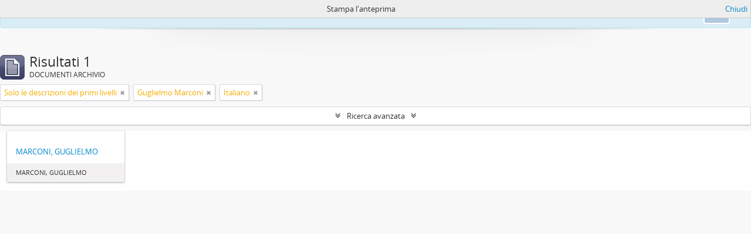

--- FILE ---
content_type: text/html; charset=utf-8
request_url: http://archivi.lincei.it/index.php/informationobject/browse?sf_culture=it&sort=relevance&view=card&languages=it&creators=342&sortDir=asc&media=print
body_size: 6274
content:
<!DOCTYPE html>
<html lang="it" dir="ltr">
  <head>
    <meta http-equiv="Content-Type" content="text/html; charset=utf-8" />
<meta http-equiv="X-Ua-Compatible" content="IE=edge,chrome=1" />
    <meta name="title" content="ACCADEMIA NAZIONALE DEI LINCEI" />
<meta name="description" content="Archivi Digitalizzati" />
<meta name="viewport" content="initial-scale=1.0, user-scalable=no" />
    <title>ACCADEMIA NAZIONALE DEI LINCEI</title>
    <link rel="shortcut icon" href="/favicon.ico"/>
    <link href="/plugins/sfDrupalPlugin/vendor/drupal/misc/ui/ui.all.css" media="screen" rel="stylesheet" type="text/css" />
<link media="all" href="/plugins/arDominionPlugin/css/main.css" rel="stylesheet" type="text/css" />
<link href="/css/print-preview.css" media="screen" rel="stylesheet" type="text/css" />
            <script src="/vendor/jquery.js" type="text/javascript"></script>
<script src="/plugins/sfDrupalPlugin/vendor/drupal/misc/drupal.js" type="text/javascript"></script>
<script src="/vendor/yui/yahoo-dom-event/yahoo-dom-event.js" type="text/javascript"></script>
<script src="/vendor/yui/element/element-min.js" type="text/javascript"></script>
<script src="/vendor/yui/button/button-min.js" type="text/javascript"></script>
<script src="/vendor/yui/container/container_core-min.js" type="text/javascript"></script>
<script src="/vendor/yui/menu/menu-min.js" type="text/javascript"></script>
<script src="/vendor/modernizr.js" type="text/javascript"></script>
<script src="/vendor/jquery-ui.js" type="text/javascript"></script>
<script src="/vendor/jquery.ui.resizable.min.js" type="text/javascript"></script>
<script src="/vendor/jquery.expander.js" type="text/javascript"></script>
<script src="/vendor/jquery.masonry.js" type="text/javascript"></script>
<script src="/vendor/jquery.imagesloaded.js" type="text/javascript"></script>
<script src="/vendor/bootstrap/js/bootstrap.js" type="text/javascript"></script>
<script src="/vendor/URI.js" type="text/javascript"></script>
<script src="/vendor/meetselva/attrchange.js" type="text/javascript"></script>
<script src="/js/qubit.js" type="text/javascript"></script>
<script src="/js/treeView.js" type="text/javascript"></script>
<script src="/js/clipboard.js" type="text/javascript"></script>
<script src="/plugins/sfDrupalPlugin/vendor/drupal/misc/jquery.once.js" type="text/javascript"></script>
<script src="/plugins/sfDrupalPlugin/vendor/drupal/misc/ui/ui.datepicker.js" type="text/javascript"></script>
<script src="/vendor/yui/connection/connection-min.js" type="text/javascript"></script>
<script src="/vendor/yui/datasource/datasource-min.js" type="text/javascript"></script>
<script src="/vendor/yui/autocomplete/autocomplete-min.js" type="text/javascript"></script>
<script src="/js/autocomplete.js" type="text/javascript"></script>
<script src="/js/dominion.js" type="text/javascript"></script>
  <script type="text/javascript">
//<![CDATA[
jQuery.extend(Qubit, {"relativeUrlRoot":""});
//]]>
</script></head>
  <body class="yui-skin-sam informationobject browse">

    
<script type="text/javascript" charset="utf-8" src="/js/privacyMessage.js"></script>

<div class="animateNicely" id="privacy-message">

    <div class="alert alert-info">
        <button type="button" class="c-btn c-btn-submit c-btn-right-align privacy-message-button">Ok</button>
      <div id="privacy-message-content">
        This website uses cookies to enhance your ability to browse and load content. <a href="/privacy">More Info.</a>      </div>
    </div>

</div>


<header id="top-bar">

      <a id="logo" rel="home" href="/index.php/" title=""><img alt="AtoM" src="/images/logo.png" /></a>  
      <h1 id="site-name">
      <a rel="home" title="Pagina iniziale" href="/index.php/"><span>ACCADEMIA NAZIONALE DEI LINCEI</span></a>    </h1>
  
  <nav>

    
  <div id="user-menu">
    <button class="top-item top-dropdown" data-toggle="dropdown" data-target="#"
      aria-expanded="false">
        accesso    </button>

    <div class="top-dropdown-container">

      <div class="top-dropdown-arrow">
        <div class="arrow"></div>
      </div>

      <div class="top-dropdown-header">
        <h2>Hai un account?</h2>
      </div>

      <div class="top-dropdown-body">

        <form action="/index.php/user/login" method="post">
          <input type="hidden" name="next" value="http://archivi.lincei.it/index.php/informationobject/browse?sf_culture=it&amp;sort=relevance&amp;view=card&amp;languages=it&amp;creators=342&amp;sortDir=asc&amp;media=print" id="next" />
          <div class="form-item form-item-email">
  <label for="email">Email <span class="form-required" title="This field is required.">*</span></label>
  <input type="text" name="email" id="email" />
  
</div>

          <div class="form-item form-item-password">
  <label for="password">Password <span class="form-required" title="This field is required.">*</span></label>
  <input type="password" name="password" autocomplete="off" id="password" />
  
</div>

          <button type="submit">accesso</button>

        </form>

      </div>

      <div class="top-dropdown-bottom"></div>

    </div>
  </div>


    <div id="quick-links-menu" data-toggle="tooltip" data-title="Collegamenti veloci">

  <button class="top-item" data-toggle="dropdown" data-target="#" aria-expanded="false">Collegamenti veloci</button>

  <div class="top-dropdown-container">

    <div class="top-dropdown-arrow">
      <div class="arrow"></div>
    </div>

    <div class="top-dropdown-header">
      <h2>Collegamenti veloci</h2>
    </div>

    <div class="top-dropdown-body">
      <ul>
                              <li><a href="/index.php/" title="pagina iniziale">pagina iniziale</a></li>
                                        <li><a href="/index.php/About" title="Informazioni">Informazioni</a></li>
                                                                                              <li><a href="/index.php/privacy" title="Privacy Policy">Privacy Policy</a></li>
                                        <li><a href="/index.php/crediti" title="Crediti">Crediti</a></li>
                        </ul>
    </div>

    <div class="top-dropdown-bottom"></div>

  </div>

</div>

          <div id="language-menu" data-toggle="tooltip" data-title="Lingua">

  <button class="top-item" data-toggle="dropdown" data-target="#" aria-expanded="false">Lingua</button>

  <div class="top-dropdown-container">

    <div class="top-dropdown-arrow">
      <div class="arrow"></div>
    </div>

    <div class="top-dropdown-header">
      <h2>Lingua</h2>
    </div>

    <div class="top-dropdown-body">
      <ul>
                  <li>
            <a href="/index.php/informationobject/browse?sf_culture=en&amp;sort=relevance&amp;view=card&amp;languages=it&amp;creators=342&amp;sortDir=asc&amp;media=print" title="English">English</a>          </li>
                  <li class="active">
            <a href="/index.php/informationobject/browse?sf_culture=it&amp;sort=relevance&amp;view=card&amp;languages=it&amp;creators=342&amp;sortDir=asc&amp;media=print" title="italiano">italiano</a>          </li>
              </ul>
    </div>

    <div class="top-dropdown-bottom"></div>

  </div>

</div>
    
    <div id="clipboard-menu" data-toggle="tooltip" data-title="Area di lavoro" data-clipboard-status-url="/index.php/user/clipboardStatus" data-alert-message="Nota: gli oggetti nell'area di lavoro che sono stati deselezionati in questa pagina verranno rimossi dall'area di lavoro quando la pagina verrà aggiornata. Potete ri-selezionarli ora o ricaricare la pagina per rimouoverli completamente. Anche se si usano i pulsanti per ordinare o per vedere l'anteprima di stampa, la pagina verrà ricaricata, così che tutto ciò che è al momento deselezionato verrà perso!">

  <button class="top-item" data-toggle="dropdown" data-target="#" aria-expanded="false">
    Area di lavoro  </button>

  <div class="top-dropdown-container">

    <div class="top-dropdown-arrow">
      <div class="arrow"></div>
    </div>

    <div class="top-dropdown-header">
      <h2>Area di lavoro</h2>
      <span id="count-block" data-information-object-label="DOCUMENTI ARCHIVIO" data-actor-object-label="Authority record" data-repository-object-label="Istituzione archivistica"></span>
    </div>

    <div class="top-dropdown-body">
      <ul>
        <li class="leaf" id="node_clearClipboard"><a href="/index.php/user/clipboardClear" title="Clear all selections">Clear all selections</a></li><li class="leaf" id="node_goToClipboard"><a href="/index.php/user/clipboard" title="Go to clipboard">Go to clipboard</a></li><li class="leaf" id="node_loadClipboard"><a href="/index.php/user/clipboardLoad" title="Load clipboard">Load clipboard</a></li><li class="leaf" id="node_saveClipboard"><a href="/index.php/user/clipboardSave" title="Save clipboard">Save clipboard</a></li>      </ul>
    </div>

    <div class="top-dropdown-bottom"></div>

  </div>

</div>

    
  </nav>

  <div id="search-bar">

    <div id="browse-menu">

  <button class="top-item top-dropdown" data-toggle="dropdown" data-target="#" aria-expanded="false">SFOGLIA</button>

  <div class="top-dropdown-container top-dropdown-container-right">

    <div class="top-dropdown-arrow">
      <div class="arrow"></div>
    </div>

    <div class="top-dropdown-header">
      <h2>SFOGLIA</h2>
    </div>

    <div class="top-dropdown-body">
      <ul>
        <li class="leaf" id="node_browseInformationObjects"><a href="/index.php/informationobject/browse" title="Fondo">Fondo</a></li>      </ul>
    </div>

    <div class="top-dropdown-bottom"></div>

  </div>

</div>

    <div id="search-form-wrapper" role="search">

  <h2>Cerca</h2>

  <form action="/index.php/informationobject/browse" data-autocomplete="/index.php/search/autocomplete" autocomplete="off">

    <input type="hidden" name="topLod" value="0"/>
    <input type="hidden" name="sort" value="relevance"/>

          <input type="text" name="query" value="" placeholder="Search"/>
    
    <button><span>Cerca</span></button>

    <div id="search-realm" class="search-popover">

      
        <div>
          <label>
                          <input name="repos" type="radio" value checked="checked" data-placeholder="Cerca">
                        Ricerca globale          </label>
        </div>

        
        
      
      <div class="search-realm-advanced">
        <a href="/index.php/informationobject/browse?showAdvanced=1&topLod=0">
          Ricerca avanzata&nbsp;&raquo;
        </a>
      </div>

    </div>

  </form>

</div>

  </div>

  
</header>


    
    <div id="wrapper" class="container" role="main">

      
        
      <div class="row">

        <div class="span3">

          <div id="sidebar">

            
    <section id="facets">

      <div class="visible-phone facets-header">
        <a class="x-btn btn-wide">
          <i class="fa fa-filter"></i>
          Filtri        </a>
      </div>

      <div class="content">

        
        <h2>Narrow your results by:</h2>

        
<section class="facet open">
  <div class="facet-header">
    <h3><a href="#" aria-expanded="1">Lingua</a></h3>
  </div>

  <div class="facet-body" id="#facet-languages">
    <ul>

      
      
              
        <li >
          <a title="" href="/index.php/informationobject/browse?sf_culture=it&amp;sort=relevance&amp;view=card&amp;creators=342&amp;sortDir=asc&amp;media=print">Record unici<span>, 1 risultati</span></a>          <span class="facet-count" aria-hidden="true">1</span>
        </li>
              
        <li class="active">
          <a title="" href="/index.php/informationobject/browse?languages=it&amp;sf_culture=it&amp;sort=relevance&amp;view=card&amp;creators=342&amp;sortDir=asc&amp;media=print">Italiano<span>, 1 risultati</span></a>          <span class="facet-count" aria-hidden="true">1</span>
        </li>
      
    </ul>
  </div>
</section>

        
                          
        
<section class="facet open">
  <div class="facet-header">
    <h3><a href="#" aria-expanded="1">Soggetto produttore</a></h3>
  </div>

  <div class="facet-body" id="#facet-names">
    <ul>

      
              <li >
          <a title="" href="/index.php/informationobject/browse?sf_culture=it&amp;sort=relevance&amp;view=card&amp;languages=it&amp;sortDir=asc&amp;media=print">Tutto</a>        </li>
      
              
        <li class="active">
          <a title="" href="/index.php/informationobject/browse?creators=342&amp;sf_culture=it&amp;sort=relevance&amp;view=card&amp;languages=it&amp;sortDir=asc&amp;media=print">Guglielmo Marconi<span>, 1 risultati</span></a>          <span class="facet-count" aria-hidden="true">1</span>
        </li>
      
    </ul>
  </div>
</section>

        
        
        
        
        
        
      </div>

    </section>

  
          </div>

        </div>

        <div class="span9">

          <div id="main-column">

                <div id="preview-message">
    Stampa l'anteprima    <a href="/index.php/informationobject/browse?sf_culture=it&amp;sort=relevance&amp;view=card&amp;languages=it&amp;creators=342&amp;sortDir=asc" title="Chiudi">Chiudi</a>  </div>

  <div class="multiline-header">
    <img alt="" src="/images/icons-large/icon-archival.png" />    <h1 aria-describedby="results-label">
              Risultati 1          </h1>
    <span class="sub" id="results-label">DOCUMENTI ARCHIVIO</span>
  </div>

            
  <section class="header-options">

          <span class="search-filter">
        Solo le descrizioni dei primi livelli                        <a href="/index.php/informationobject/browse?sf_culture=it&sort=relevance&view=card&languages=it&creators=342&sortDir=asc&media=print&topLod=0" class="remove-filter"><i class="fa fa-times"></i></a>
      </span>
    
          <span class="search-filter">
      Guglielmo Marconi    <a href="/index.php/informationobject/browse?sf_culture=it&sort=relevance&view=card&languages=it&sortDir=asc&media=print" class="remove-filter"><i class="fa fa-times"></i></a>
</span>
                  <span class="search-filter">
      Italiano    <a href="/index.php/informationobject/browse?sf_culture=it&sort=relevance&view=card&creators=342&sortDir=asc&media=print" class="remove-filter"><i class="fa fa-times"></i></a>
</span>
      
  </section>


            
  <section class="advanced-search-section">

  <a href="#" class="advanced-search-toggle " aria-expanded="false">Ricerca avanzata</a>

  <div class="advanced-search animateNicely" style="display: none;">

    <form name="advanced-search-form" method="get" action="/index.php/informationobject/browse">
              <input type="hidden" name="sort" value="relevance"/>
              <input type="hidden" name="view" value="card"/>
              <input type="hidden" name="languages" value="it"/>
              <input type="hidden" name="creators" value="342"/>
              <input type="hidden" name="media" value="print"/>
      
      <p>Cerca le descrizioni che contengono:</p>

      <div class="criteria">

        
          
        
        
        <div class="criterion">

          <select class="boolean" name="so0">
            <option value="and">e</option>
            <option value="or">o</option>
            <option value="not">non</option>
          </select>

          <input class="query" type="text" placeholder="Cerca" name="sq0"/>

          <span>in</span>

          <select class="field" name="sf0">
            <option value="">Qualunque campo</option>
            <option value="title">Titolo</option>
                          <option value="archivalHistory">Storia archivistica</option>
                        <option value="scopeAndContent">Ambito e contenuto</option>
            <option value="extentAndMedium">Consistenza e supporto</option>
            <option value="subject">Punti d'accesso per soggetto</option>
            <option value="name">Punti d'accesso per nome</option>
            <option value="place">Punti d'accesso per luogo</option>
            <option value="genre">Punti d'accesso relativi al genere</option>
            <option value="identifier">Codice identificativo</option>
            <option value="referenceCode">Codice di riferimento</option>
            <option value="digitalObjectTranscript">Testo di oggetto digitale</option>
            <option value="findingAidTranscript">Testo dello strumento di ricerca</option>
            <option value="creator">Soggetto produttore</option>
            <option value="allExceptFindingAidTranscript">Qualunque campo, ad eccezione del testo dello strumento di ricerca</option>
          </select>

          <a href="#" class="delete-criterion"><i class="fa fa-times"></i></a>

        </div>

        <div class="add-new-criteria">
          <div class="btn-group">
            <a class="btn dropdown-toggle" data-toggle="dropdown" href="#">
              Aggiungi nuovi criteri<span class="caret"></span>
            </a>
            <ul class="dropdown-menu">
              <li><a href="#" id="add-criterion-and">E</a></li>
              <li><a href="#" id="add-criterion-or">o</a></li>
              <li><a href="#" id="add-criterion-not">Non</a></li>
            </ul>
          </div>
        </div>

      </div>

      <p>Limita i risultati a:</p>

      <div class="criteria">

                  <div class="filter-row">
            <div class="filter">
              <div class="form-item form-item-repos">
  <label for="repos">Istituto conservatore</label>
  <select name="repos" id="repos">
<option value="" selected="selected"></option>
<option value="599817">&quot;Caporicci inc.&quot;&quot;&quot;&quot;&quot;&quot;</option>
<option value="484087">212 fotografie</option>
<option value="53107">Accademia Nazionale dei Lincei</option>
<option value="318">BIBLIOTECA DELL&#039;ACCADEMIA DEI LINCEI E CORSINIANA</option>
<option value="605527">Bosio dis.</option>
<option value="601222">Caporicci inc.</option>
<option value="594074">Completa</option>
<option value="972">Example Repository</option>
<option value="594407">Latn</option>
<option value="603105">sul verso pubblicità della Rivista Lectures on Elementary Mathematics</option>
</select>
  
</div>
            </div>
          </div>
        
        <div class="filter-row">
          <div class="filter">
            <label for="collection">Descrizione al livello più alto</label>            <select name="collection" class="form-autocomplete" id="collection">

</select>            <input class="list" type="hidden" value="/index.php/informationobject/autocomplete?parent=1&filterDrafts=1"/>
          </div>
        </div>

      </div>

      <p>Filtra i risultati per:</p>

      <div class="criteria">

        <div class="filter-row triple">

          <div class="filter-left">
            <div class="form-item form-item-levels">
  <label for="levels">Livello di descrizione</label>
  <select name="levels" id="levels">
<option value="" selected="selected"></option>
<option value="594406">ACCADEMIA DEI LINCEI E CORSINIANA</option>
<option value="56896">Bibliografia</option>
<option value="109920">Busta</option>
<option value="80385">Caratteristiche tecniche</option>
<option value="1129">carta/e</option>
<option value="484115">Carta/e</option>
<option value="599891">Carta/e</option>
<option value="600320">Carta/e</option>
<option value="600678">Carta/e</option>
<option value="196">Collezione</option>
<option value="1718">Fascicolo</option>
<option value="1107">file</option>
<option value="1097">filza</option>
<option value="194">Fondo</option>
<option value="3439">Immagine</option>
<option value="594073">Latn</option>
<option value="594404">Latn</option>
<option value="97868">opuscolo</option>
<option value="253421">Part</option>
<option value="126657">S. S. fasc.</option>
<option value="614114">s.d.</option>
<option value="126646">S.fasc.</option>
<option value="197">Serie</option>
<option value="13652">Sezione</option>
<option value="198">Sottoserie</option>
<option value="195">Sub-fondo</option>
<option value="2365">Tavola</option>
<option value="1098">UA</option>
<option value="199">Unità archivistica</option>
<option value="200">Unità documentaria</option>
<option value="1047">Volume</option>
</select>
  
</div>
          </div>

          <div class="filter-center">
            <div class="form-item form-item-onlyMedia">
  <label for="onlyMedia">Oggetto digitale disponibile</label>
  <select name="onlyMedia" id="onlyMedia">
<option value="" selected="selected"></option>
<option value="1">Sì</option>
<option value="0">No</option>
</select>
  
</div>
          </div>

          <div class="filter-right">
            <div class="form-item form-item-findingAidStatus">
  <label for="findingAidStatus">Strumento di ricerca</label>
  <select name="findingAidStatus" id="findingAidStatus">
<option value="" selected="selected"></option>
<option value="yes">Sì</option>
<option value="no">No</option>
<option value="generated">Crea</option>
<option value="uploaded">Caricato</option>
</select>
  
</div>
          </div>

        </div>

                
                  <div class="filter-row">

                          <div class="filter-left">
                <div class="form-item form-item-copyrightStatus">
  <label for="copyrightStatus">Stato del copyright</label>
  <select name="copyrightStatus" id="copyrightStatus">
<option value="" selected="selected"></option>
<option value="309">BIBLIOTECA DELL&#039;ACCADEMIA DEI LINCEI E CORSINIANA</option>
<option value="308">Biblioteca Nazionale Dei Lincei</option>
<option value="310">Sconosciuto</option>
</select>
  
</div>
              </div>
            
                          <div class="filter-right">
                <div class="form-item form-item-materialType">
  <label for="materialType">Tipologia di materiale (GMD)</label>
  <select name="materialType" id="materialType">
<option value="" selected="selected"></option>
<option value="234">Disegni architettonici</option>
<option value="242">Disegno tecnico</option>
<option value="240">Documentazione filiatelica</option>
<option value="243">Documentazione testuale</option>
<option value="237">Immagini in movimento</option>
<option value="235">Materiale cartografico</option>
<option value="236">Materiale grafico</option>
<option value="238">Media molteplici</option>
<option value="239">Oggetto</option>
<option value="241">Registrazione sonora</option>
</select>
  
</div>
              </div>
            
          </div>
        
        <div class="filter-row">

          <div class="lod-filter">
            <label>
              <input type="radio" name="topLod" value="1" checked>
              Descrizioni al livello più alto            </label>
            <label>
              <input type="radio" name="topLod" value="0" >
              Tutte le descrizioni            </label>
          </div>

        </div>

      </div>

      <p>Filtra per intervallo cronologico:</p>

      <div class="criteria">

        <div class="filter-row">

          <div class="start-date">
            <div class="form-item form-item-startDate">
  <label for="startDate">Inizio</label>
  <input placeholder="YYYY-MM-DD" type="text" name="startDate" id="startDate" />
  
</div>
          </div>

          <div class="end-date">
            <div class="form-item form-item-endDate">
  <label for="endDate">Fine</label>
  <input placeholder="YYYY-MM-DD" type="text" name="endDate" id="endDate" />
  
</div>
          </div>

          <div class="date-type">
            <label>
              <input type="radio" name="rangeType" value="inclusive" checked>
              Sovrapposizione            </label>
            <label>
              <input type="radio" name="rangeType" value="exact" >
              Esatto            </label>
          </div>

          <a href="#" class="date-range-help-icon" aria-expanded="false"><i class="fa fa-question-circle"></i></a>

        </div>

        <div class="alert alert-info date-range-help animateNicely">
          Usare queste opzioni per specificare come verranno resi i risultati relativi all'arco temporale. "Exact" significa che verranno restituite le descrizioni le cui date iniziali e finali cadono all'interno dell'arco temporale inserito. "Overalapping" significa che verrà restituita ogni descrizione la cui data iniziale o finale tocca o si sovrappone  alla data inserita.        </div>

      </div>

      <section class="actions">
        <input type="submit" class="c-btn c-btn-submit" value="Cerca"/>
        <input type="button" class="reset c-btn c-btn-delete" value="Reimposta"/>
      </section>

    </form>

  </div>

</section>

  
    <section class="browse-options">
      <a  href="/index.php/informationobject/browse?sf_culture=it&sort=relevance&view=card&languages=it&creators=342&sortDir=asc&media=print">
  <i class="fa fa-print"></i>
  Stampa l'anteprima</a>

              <a href="/index.php/browse/hierarchy">
          <i class="fa fa-sitemap"></i>
          Hierarchy
        </a>
      
      
      <span>
        <span class="view-header-label">Vedere:</span>

<div class="btn-group">
  <a class="btn fa fa-th-large active" href="/index.php/informationobject/browse?view=card&amp;sf_culture=it&amp;sort=relevance&amp;languages=it&amp;creators=342&amp;sortDir=asc&amp;media=print" title=" "> </a>
  <a class="btn fa fa-list " href="/index.php/informationobject/browse?view=table&amp;sf_culture=it&amp;sort=relevance&amp;languages=it&amp;creators=342&amp;sortDir=asc&amp;media=print" title=" "> </a></div>
      </span>

      <div class="pickers">
        <div id="sort-header">
  <div class="sort-options">

    <label>Ordina per:</label>

    <div class="dropdown">

      <div class="dropdown-selected">
                                  <span>Rilevanza</span>
                  
      </div>

      <ul class="dropdown-options">

        <span class="pointer"></span>

                  <li>
                        <a href="/index.php/informationobject/browse?sort=lastUpdated&sf_culture=it&view=card&languages=it&creators=342&sortDir=asc&media=print" data-order="lastUpdated">
              <span>Date modified</span>
            </a>
          </li>
                  <li>
                        <a href="/index.php/informationobject/browse?sort=alphabetic&sf_culture=it&view=card&languages=it&creators=342&sortDir=asc&media=print" data-order="alphabetic">
              <span>Titolo</span>
            </a>
          </li>
                  <li>
                        <a href="/index.php/informationobject/browse?sort=identifier&sf_culture=it&view=card&languages=it&creators=342&sortDir=asc&media=print" data-order="identifier">
              <span>Codice identificativo</span>
            </a>
          </li>
                  <li>
                        <a href="/index.php/informationobject/browse?sort=referenceCode&sf_culture=it&view=card&languages=it&creators=342&sortDir=asc&media=print" data-order="referenceCode">
              <span>Codice di riferimento</span>
            </a>
          </li>
                  <li>
                        <a href="/index.php/informationobject/browse?sort=startDate&sf_culture=it&view=card&languages=it&creators=342&sortDir=asc&media=print" data-order="startDate">
              <span>Data iniziale</span>
            </a>
          </li>
                  <li>
                        <a href="/index.php/informationobject/browse?sort=endDate&sf_culture=it&view=card&languages=it&creators=342&sortDir=asc&media=print" data-order="endDate">
              <span>Data finale</span>
            </a>
          </li>
              </ul>
    </div>
  </div>
</div>

<div id="sort-header">
  <div class="sort-options">

    <label>Direction:</label>

    <div class="dropdown">

      <div class="dropdown-selected">
                                  <span>Ascending</span>
                  
      </div>

      <ul class="dropdown-options">

        <span class="pointer"></span>

                  <li>
                        <a href="/index.php/informationobject/browse?sortDir=desc&sf_culture=it&sort=relevance&view=card&languages=it&creators=342&media=print" data-order="desc">
              <span>Descending</span>
            </a>
          </li>
              </ul>
    </div>
  </div>
</div>
      </div>
    </section>

    <div id="content" class="browse-content">
      
              
<section class="masonry browse-masonry">

          
          <div class="brick brick-only-text">
    
      <a href="/index.php/marconi-guglielmo">
        
          <h5>MARCONI,  GUGLIELMO</h5>

              </a>

      <div class="bottom">
        <button class="clipboard repository-or-digital-obj-browse"
  data-clipboard-url="/index.php/user/clipboardToggleSlug"
  data-clipboard-slug="marconi-guglielmo"
  data-toggle="tooltip"  data-title="Aggiungi all'area di lavoro"
  data-alt-title="Rimuovi dall'area di lavoro">
  Aggiungi all'area di lavoro</button>
MARCONI,  GUGLIELMO      </div>
    </div>
  
</section>
          </div>

  

                  
          </div>

        </div>

      </div>

    </div>

    
    <footer>

  
  
  <div id="print-date">
    Stampato: 2026-01-17  </div>

</footer>


  </body>
</html>
